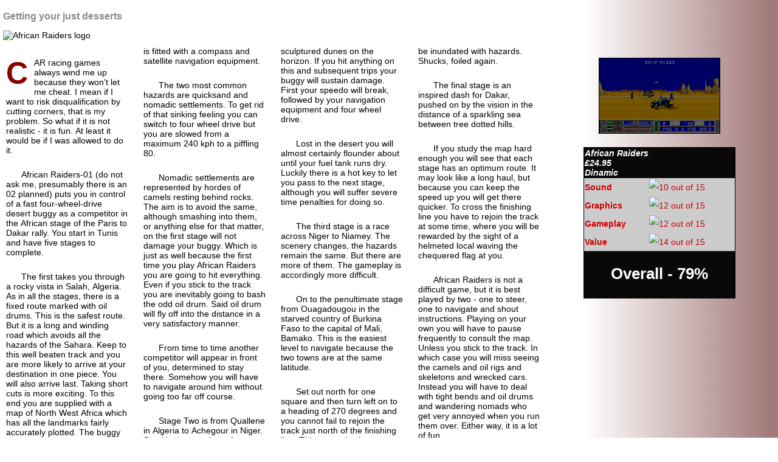

--- FILE ---
content_type: text/html; charset=UTF-8
request_url: https://www.amigareviews.leveluphost.com/africanr.htm
body_size: 6166
content:
 <!DOCTYPE HTML>
<html lang="en">
<head>
	<title>Amiga Reviews: African Raiders</title>
	<meta name="description" content="Amiga Reviews: African raiders by Coktel Vision (Amiga Computing: 79%; Amiga Format: 68%; CU Amiga: 51%)" />
	<meta name="keywords" content="Amiga, game, review, screenshot, games, magazine, cu, af, ac, format, computing, commodore user, African, raider, raiders, raiders-01, coktel vision, racing, Africa" />
	<meta name="viewport" content="width=device-width" />
	<meta name="application-name" content="Amiga Reviews" />
	<meta name="msapplication-TileColor" content="#ffffff" />
	<meta name="msapplication-TileImage" content="magazine/favicon-big.png" />
	<meta charset="utf-8" />
	<link rel="icon" type="image/x-icon" href="magazine/favicon.ico" />
	<link rel="stylesheet" href="arstyle.css" />
</head>
<body>

<header id="africanraidersac">
	<h2 class="gretxt">Getting your just desserts</h2>
	<img src="logo/africanraiders.gif" width="103" height="54" alt="African Raiders logo" />
</header>
<div class="grid">
	<div class="lefthand">
		<article class="cm bigp">
			<p><span class="redtxt">C</span>AR racing games always wind me up because they won't let me cheat. I mean if I want to risk disqualification by cutting corners, that is my problem. So what if it is not realistic - it is fun. At least it would be if I was allowed to do it.</p>
			<p>African Raiders-01 (do not ask me, presumably there is an 02 planned) puts you in control of a fast four-wheel-drive desert buggy as a competitor in the African stage of the Paris to Dakar rally. You start in Tunis and have five stages to complete.</p>
			<p>The first takes you through a rocky vista in Salah, Algeria. As in all the stages, there is a fixed route marked with oil drums. This is the safest route. But it is a long and winding road which avoids all the hazards of the Sahara. Keep to this well beaten track and you are more likely to arrive at your destination in one piece. You will also arrive last. Taking short cuts is more exciting. To this end you are supplied with a map of North West Africa which has all the landmarks fairly accurately plotted. The buggy is fitted with a compass and satellite navigation equipment.</p>
			<p>The two most common hazards are quicksand and nomadic settlements. To get rid of that sinking feeling you can switch to four wheel drive but you are slowed from a maximum 240 kph to a piffling 80.</p>
			<p>Nomadic settlements are represented by hordes of camels resting behind rocks. The aim is to avoid the same, although smashing into them, or anything else for that matter, on the first stage will not damage your buggy. Which is just as well because the first time you play African Raiders you are going to hit everything. Even if you stick to the track you are inevitably going to bash the odd oil drum. Said oil drum will fly off into the distance in a very satisfactory manner.</p>
			<p>From time to time another competitor will appear in front of you, determined to stay there. Somehow you will have to navigate around him without going too far off course.</p>
			<p>Stage Two is from Quallene in Algeria to Achegour in Niger. Sand is the prominent feature here. Lots of it, with high sculptured dunes on the horizon. If you hit anything on this and subsequent trips your buggy will sustain damage. First your speedo will break, followed by your navigation equipment and four wheel drive.</p>
			<p>Lost in the desert you will almost certainly flounder about until your fuel tank runs dry. Luckily there is a hot key to let you pass to the next stage, although you will suffer severe time penalties for doing so.</p>
			<p>The third stage is a race across Niger to Niamey. The scenery changes, the hazards remain the same. But there are more of them. The gameplay is accordingly more difficult.</p>
			<p>On to the penultimate stage from Ouagadougou in the starved country of Burkina Faso to the capital of Mali, Bamako. This is the easiest level to navigate because the two towns are at the same latitude.</p>
			<p>Set out north for one square and then turn left on to a heading of 270 degrees and you cannot fail to rejoin the track just north of the finishing line. This route also happens to be inundated with hazards. Shucks, foiled again.</p>
			<p>The final stage is an inspired dash for Dakar, pushed on by the vision in the distance of a sparkling sea between tree dotted hills.</p>
			<p>If you study the map hard enough you will see that each stage has an optimum route. It may look like a long haul, but because you can keep the speed up you will get there quicker. To cross the finishing line you have to rejoin the track at some time, where you will be rewarded by the sight of a helmeted local waving the chequered flag at you.</p>
			<p>African Raiders is not a difficult game, but it is best played by two - one to steer, one to navigate and shout instructions. Playing on your own you will have to pause frequently to consult the map. Unless you stick to the track. In which case you will miss seeing the camels and oil rigs and skeletons and wrecked cars. Instead you will have to deal with tight bends and oil drums and wandering nomads who get very annoyed when you run them over. Either way, it is a lot of fun.</p>
		</article>
	</div>
 	<div class="righthand">
		<aside>
			<figure>
				<img src="pic/africanraiders-a.png" width="200" height="125" alt="African Raiders" />
			</figure>
			<table class="ac88">
				<thead>
					<tr>
						<th colspan="2">
							<i>African Raiders</i><br/><i>&#163;24.95</i><br/><i>Dinamic</i>
						</th>
					</tr>
				</thead>
				<tfoot>
				<tr>
					<td colspan="2">
						<h1>Overall - 79%</h1>
					</td>
				</tr>
				</tfoot>
				<tbody>
					<tr>
						<td>
							<b>Sound</b>
						</td>
						<td>
							<img src="magazine/ac-1015.png" width="121" height="12" alt="10 out of 15" />
						</td>
					</tr>
					<tr>
						<td>
							<b>Graphics</b>
						</td>
						<td>
							<img src="magazine/ac-1215.png" width="121" height="12" alt="12 out of 15" />
						</td>
					</tr>
					<tr>
						<td>
							<b>Gameplay</b>
						</td>
						<td>
							<img src="magazine/ac-1215.png" width="121" height="12" alt="12 out of 15" />
						</td>
					</tr>
					<tr>
						<td>
							<b>Value</b>
						</td>
						<td>
							<img src="magazine/ac-1415.png" width="121" height="12" alt="14 out of 15" />
						</td>
					</tr>
				</tbody>
			</table>
		</aside>
	</div>
</div>
<footer>
	<b>Reviewed by Jeff Walker</b> for Amiga Computing, p.30, Issue Vol 2 No 4, September 1989</footer>
<hr>

<header id="africanraidersaf">
	<img src="logo/africanraiders.gif" width="103" height="54" alt="African Raiders logo" />
	<h3>TOMAHAWK/COKTEL VISION &#163;19.99 JOYSTICK</h3>
</header>
<div class="grid">
	<div class="lefthand">
		<article class="cm bigp">
			<p>Strap yourself in and take part in the African stages of the Paris-Dakar rally, courtesy of Parisian software house Tomahawk.</p>
			<p>There are five stages to the game, the idea being to make it from Point A to Point B in the shortest possible time, any which way you can. There is a roadway to follow, should you so wish, marked out with old barrels, but it is twisting and the other racers tend to stick to it so your times will be slow. To be in with anything like a chance of winning you have to venture cross-country, which is where the problems start.</p>
			<p>The desert is full of hazards: barrels from last year's race, herds of resting camels and soft sand. Sand multiplies problems by slowing you right down but fortunately you can simply switch from two- to four-wheel drive and crossing the sand becomes much easier, though still slower than two-wheel drive on firm ground.</p>
			<p>To help you navigate while you are off the track there is a digital compass on the dashboard. There is also a fuel gauge and an indicator (update by transmissions from a pursuit helicopter) giving you a grid reference, which enables you to follow and plot the course on the map supplied with the game. All the instruments are vital to successful completion of the stage, but they can get broken if you smash your car up too much, and it is terribly difficult to navigate with no instruments: so careful driving is a prime requisite.</p>
			<p>On the approach to the finishing post, only if you join and follow the track to the line will your position be logged. Then the car is repaired and you can set out on the next stage.</p>
			<p>The perspective used is good, the game overall is very fast and it boasts good gameplay: but it is not the most exciting of race games and offers little new apart from the map-reading aspect and a couple of new hazards. Still, it is well worth a look.</p>
		</article>
		<br/>
		<section>
			<table class="orabg width49 padd">
				<tr>
					<td class="redbg whitxt tc">
						<h2>GRAPHICS AND SOUND</h2>
					</td>
				</tr>
				<tr>
					<td>
						As you might expect from the French, the graphics are of a high standard. Collision detection seems a little iffy, but not disastrously so, and the undulating desert, the hazards and the backgrounds are all good. Sound is of a similarly high quality, helping to make this an extremely enjoyable, if not outstanding, car racing game.
					</td>
				</tr>
			</table>
		</section>
	</div>
 	<div class="righthand">
		<aside>
			<figure>
				<img src="pic/africanraiders-b.png" width="200" height="125" alt="African Raiders" />
			</figure>
			<table class="af89 blabg whitxt">
				<tr>
					<td style="border: 1px solid #ffffff;">
						<b>GRAPHICS</b> <span class="fr"><b>8</b></span>
					</td>
				</tr>
				<tr>
					<td style="border: 1px solid #ffffff;">
						<b>SOUND</b> <span class="fr"><b>7</b></span>
					</td>
				</tr>
				<tr>
					<td style="border: 1px solid #ffffff;">
						<b>INTELLECT</b> <span class="fr"><b>3</b></span>
					</td>
				</tr>
				<tr>
					<td style="border: 1px solid #ffffff;">
						<b>ADDICTION</b> <span class="fr"><b>6</b></span>
					</td>
				</tr>
				<tr>
					<td>
						<h1>OVERALL 68%</h1>
					</td>
				</tr>
			</table>
		</aside>
	</div>
</div>
<footer>
	<b>Reviewed by Andy Smith</b> for Amiga Format, p.54, Issue 1, August 1989</footer>
<hr>

<header id="africanraiderscu">
	<img src="logo/africanraiders.gif" width="103" height="54" alt="African Raiders logo" />
	<h3>Coktel Vision<br/>Price: &#163;24.95</h3>
</header>
<div class="grid">
	<div class="lefthand">
		<article class="cm bigp">
			<p>Despite the tusks on the cover and the name this is not big game hunting software, this is a 4 X 4 racing game. Perhaps the French software house, Coktel vision did not think that was glamorous enough or perhaps it is because they did not get the licence for the Paris/Dakar rally, either way the title is naff. So are 4 X 4 games usually, there is something about four wheel drive which games designers think means that they have to spend lots of pre-race attention on how much brake fluid you can carry without sacrificing the wheelbase sprocket mechanisms. Very nice if your idea of light reading is a Haynes car maintenance manual.</p>
			<p><i>African Raiders</i> scores points here. You are straight off a rally stage without a single tyre pressure measured or gasket cantilevered. The idea of the game is simple, get to the route end in the fastest time possible. There is a road marked out for you with old barrels, but following them slows you down, so after a few initial runs, it is time to go cross-country. This means you are quite likely to get lost, but if you stay on the road nothing of any interest whatsoever happens; no obstacles, no pitfalls, just boring old sand. Fortunately, an electronic compass will tell you where you are and can be used to plot where you are going when you make your own tracks.</p>
			<p>When you are roaring across the desert Coktel Vision have succeeded in creating a feeling of speed; it is not <i><a href="superhan.htm#superhangoncu">Super Hang-On</a></i>, but it is better than a lot of <i>Raiders</i>' competitors. This does go part way to annulling some of the boredom as you zip across dune after dune, but the real fun is in the hazards. For some reason there are herds of camels to be avoided. When dodging them gets too boring, there is always the quicksand that slows you down to crawling pace, unless you engage your four wheel drive (yawn).</p>
			<p>Now I know why people go mad in the desert; competition is far and few between and when you do find some, you cannot even overtake. The appeal of this sort of game is limited to those with enormous patience thresholds. The sky is a curious shade of purple and the sand green, but I am past caring or wondering why.</p>
			<p><i>African Raiders</i> has nice graphics, average sound effects and dispenses with all those fiddly bits other games are obsessed with. Sadly, repeats of Howard's Way are more interesting.</p>
		</article>
	</div>
 	<div class="righthand">
		<aside>
			<figure>
				<img src="pic/africanraiders-c.png" width="200" height="125" alt="African Raiders" />
			</figure>
			<table class="cu89">
				<tr>
					<td>
						GRAPHICS<br/>SOUND<br/>PLAYABILITY<br/>LASTABILITY
					</td>
					<td>
						61%<br/>55%<br/>43%<br/>47%
					</td>
					<td>
						51%
					</td>
				</tr>
			</table>
		</aside>
	</div>
</div>
<footer>
	<b>Reviewed by Mark Heley</b> for CU Amiga, p.39, Issue Aug '89, August 1989</footer>
<hr>

<nav>
	<table class="width100 padd bc tc tm navi">
	<tr class="tc tm crunch">
		<td>
			<a href="index.htm"><img src="[data-uri]" width="100" height="28" alt="Back to main page of Amiga Reviews" /></a>
		</td>
		<td style="word-spacing: 5px;">
			<a href="db_gameindex.php?start=0" class="button">#</a>
			<a href="db_gameindex.php?start=a" class="button">A</a>
			<a href="db_gameindex.php?start=b" class="button">B</a>
			<a href="db_gameindex.php?start=c" class="button">C</a>
			<a href="db_gameindex.php?start=d" class="button">D</a>
			<a href="db_gameindex.php?start=e" class="button">E</a>
			<a href="db_gameindex.php?start=f" class="button">F</a>
			<a href="db_gameindex.php?start=g" class="button">G</a>
			<a href="db_gameindex.php?start=h" class="button">H</a>
			<a href="db_gameindex.php?start=i" class="button">I</a>
			<a href="db_gameindex.php?start=j" class="button">J</a>
			<a href="db_gameindex.php?start=k" class="button">K</a>
			<a href="db_gameindex.php?start=l" class="button">L</a>
			<a href="db_gameindex.php?start=m" class="button">M</a>
			<a href="db_gameindex.php?start=n" class="button">N</a>
			<a href="db_gameindex.php?start=o" class="button">O</a>
			<a href="db_gameindex.php?start=p" class="button">P</a>
			<a href="db_gameindex.php?start=q" class="button">Q</a>
			<a href="db_gameindex.php?start=r" class="button">R</a>
			<a href="db_gameindex.php?start=s" class="button">S</a>
			<a href="db_gameindex.php?start=t" class="button">T</a>
			<a href="db_gameindex.php?start=u" class="button">U</a>
			<a href="db_gameindex.php?start=v" class="button">V</a>
			<a href="db_gameindex.php?start=w" class="button">W</a>
			<a href="db_gameindex.php?start=x" class="button">X</a>
			<a href="db_gameindex.php?start=y" class="button">Y</a>
			<a href="db_gameindex.php?start=z" class="button">Z</a>
		</td>
		<td>
			<form class="searchform" method="post" action="db_search.php">
				<div style="text-align:center">
					<input class="searchfield" type="text" name="search" aria-label="Search a title" id="text" placeholder="Search a title..."/>
				</div>
 			</form>
		</td>
	</tr>
</table>
</nav>

</body>
</html>